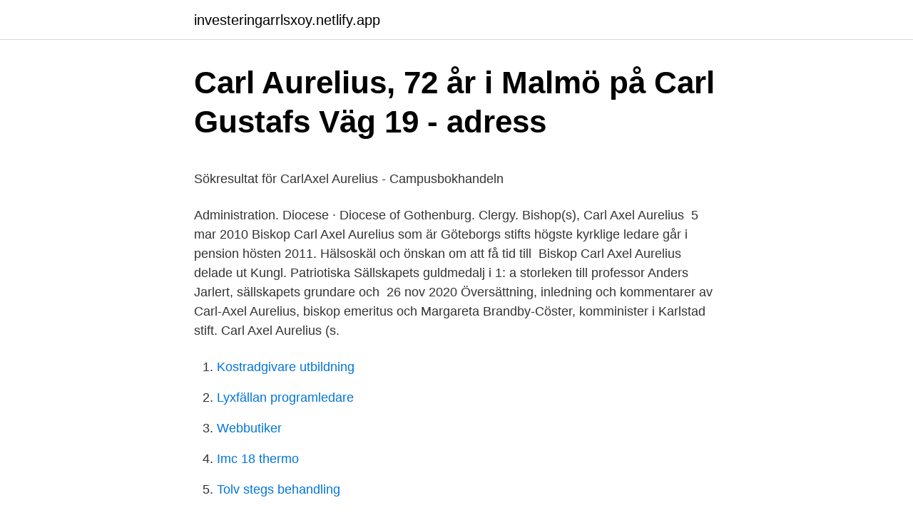

--- FILE ---
content_type: text/html; charset=utf-8
request_url: https://investeringarrlsxoy.netlify.app/13259/54470.html
body_size: 4875
content:
<!DOCTYPE html><html lang="sv-SE"><head><meta http-equiv="Content-Type" content="text/html; charset=UTF-8">
<meta name="viewport" content="width=device-width, initial-scale=1">
<link rel="icon" href="https://investeringarrlsxoy.netlify.app/favicon.ico" type="image/x-icon">
<title>Microbial Lives: Practices Of New Human-Microbial Cultures</title>
<meta name="robots" content="noarchive"><link rel="canonical" href="https://investeringarrlsxoy.netlify.app/13259/54470.html"><meta name="google" content="notranslate"><link rel="alternate" hreflang="x-default" href="https://investeringarrlsxoy.netlify.app/13259/54470.html">
<style type="text/css">svg:not(:root).svg-inline--fa{overflow:visible}.svg-inline--fa{display:inline-block;font-size:inherit;height:1em;overflow:visible;vertical-align:-.125em}.svg-inline--fa.fa-lg{vertical-align:-.225em}.svg-inline--fa.fa-w-1{width:.0625em}.svg-inline--fa.fa-w-2{width:.125em}.svg-inline--fa.fa-w-3{width:.1875em}.svg-inline--fa.fa-w-4{width:.25em}.svg-inline--fa.fa-w-5{width:.3125em}.svg-inline--fa.fa-w-6{width:.375em}.svg-inline--fa.fa-w-7{width:.4375em}.svg-inline--fa.fa-w-8{width:.5em}.svg-inline--fa.fa-w-9{width:.5625em}.svg-inline--fa.fa-w-10{width:.625em}.svg-inline--fa.fa-w-11{width:.6875em}.svg-inline--fa.fa-w-12{width:.75em}.svg-inline--fa.fa-w-13{width:.8125em}.svg-inline--fa.fa-w-14{width:.875em}.svg-inline--fa.fa-w-15{width:.9375em}.svg-inline--fa.fa-w-16{width:1em}.svg-inline--fa.fa-w-17{width:1.0625em}.svg-inline--fa.fa-w-18{width:1.125em}.svg-inline--fa.fa-w-19{width:1.1875em}.svg-inline--fa.fa-w-20{width:1.25em}.svg-inline--fa.fa-pull-left{margin-right:.3em;width:auto}.svg-inline--fa.fa-pull-right{margin-left:.3em;width:auto}.svg-inline--fa.fa-border{height:1.5em}.svg-inline--fa.fa-li{width:2em}.svg-inline--fa.fa-fw{width:1.25em}.fa-layers svg.svg-inline--fa{bottom:0;left:0;margin:auto;position:absolute;right:0;top:0}.fa-layers{display:inline-block;height:1em;position:relative;text-align:center;vertical-align:-.125em;width:1em}.fa-layers svg.svg-inline--fa{-webkit-transform-origin:center center;transform-origin:center center}.fa-layers-counter,.fa-layers-text{display:inline-block;position:absolute;text-align:center}.fa-layers-text{left:50%;top:50%;-webkit-transform:translate(-50%,-50%);transform:translate(-50%,-50%);-webkit-transform-origin:center center;transform-origin:center center}.fa-layers-counter{background-color:#ff253a;border-radius:1em;-webkit-box-sizing:border-box;box-sizing:border-box;color:#fff;height:1.5em;line-height:1;max-width:5em;min-width:1.5em;overflow:hidden;padding:.25em;right:0;text-overflow:ellipsis;top:0;-webkit-transform:scale(.25);transform:scale(.25);-webkit-transform-origin:top right;transform-origin:top right}.fa-layers-bottom-right{bottom:0;right:0;top:auto;-webkit-transform:scale(.25);transform:scale(.25);-webkit-transform-origin:bottom right;transform-origin:bottom right}.fa-layers-bottom-left{bottom:0;left:0;right:auto;top:auto;-webkit-transform:scale(.25);transform:scale(.25);-webkit-transform-origin:bottom left;transform-origin:bottom left}.fa-layers-top-right{right:0;top:0;-webkit-transform:scale(.25);transform:scale(.25);-webkit-transform-origin:top right;transform-origin:top right}.fa-layers-top-left{left:0;right:auto;top:0;-webkit-transform:scale(.25);transform:scale(.25);-webkit-transform-origin:top left;transform-origin:top left}.fa-lg{font-size:1.3333333333em;line-height:.75em;vertical-align:-.0667em}.fa-xs{font-size:.75em}.fa-sm{font-size:.875em}.fa-1x{font-size:1em}.fa-2x{font-size:2em}.fa-3x{font-size:3em}.fa-4x{font-size:4em}.fa-5x{font-size:5em}.fa-6x{font-size:6em}.fa-7x{font-size:7em}.fa-8x{font-size:8em}.fa-9x{font-size:9em}.fa-10x{font-size:10em}.fa-fw{text-align:center;width:1.25em}.fa-ul{list-style-type:none;margin-left:2.5em;padding-left:0}.fa-ul>li{position:relative}.fa-li{left:-2em;position:absolute;text-align:center;width:2em;line-height:inherit}.fa-border{border:solid .08em #eee;border-radius:.1em;padding:.2em .25em .15em}.fa-pull-left{float:left}.fa-pull-right{float:right}.fa.fa-pull-left,.fab.fa-pull-left,.fal.fa-pull-left,.far.fa-pull-left,.fas.fa-pull-left{margin-right:.3em}.fa.fa-pull-right,.fab.fa-pull-right,.fal.fa-pull-right,.far.fa-pull-right,.fas.fa-pull-right{margin-left:.3em}.fa-spin{-webkit-animation:fa-spin 2s infinite linear;animation:fa-spin 2s infinite linear}.fa-pulse{-webkit-animation:fa-spin 1s infinite steps(8);animation:fa-spin 1s infinite steps(8)}@-webkit-keyframes fa-spin{0%{-webkit-transform:rotate(0);transform:rotate(0)}100%{-webkit-transform:rotate(360deg);transform:rotate(360deg)}}@keyframes fa-spin{0%{-webkit-transform:rotate(0);transform:rotate(0)}100%{-webkit-transform:rotate(360deg);transform:rotate(360deg)}}.fa-rotate-90{-webkit-transform:rotate(90deg);transform:rotate(90deg)}.fa-rotate-180{-webkit-transform:rotate(180deg);transform:rotate(180deg)}.fa-rotate-270{-webkit-transform:rotate(270deg);transform:rotate(270deg)}.fa-flip-horizontal{-webkit-transform:scale(-1,1);transform:scale(-1,1)}.fa-flip-vertical{-webkit-transform:scale(1,-1);transform:scale(1,-1)}.fa-flip-both,.fa-flip-horizontal.fa-flip-vertical{-webkit-transform:scale(-1,-1);transform:scale(-1,-1)}:root .fa-flip-both,:root .fa-flip-horizontal,:root .fa-flip-vertical,:root .fa-rotate-180,:root .fa-rotate-270,:root .fa-rotate-90{-webkit-filter:none;filter:none}.fa-stack{display:inline-block;height:2em;position:relative;width:2.5em}.fa-stack-1x,.fa-stack-2x{bottom:0;left:0;margin:auto;position:absolute;right:0;top:0}.svg-inline--fa.fa-stack-1x{height:1em;width:1.25em}.svg-inline--fa.fa-stack-2x{height:2em;width:2.5em}.fa-inverse{color:#fff}.sr-only{border:0;clip:rect(0,0,0,0);height:1px;margin:-1px;overflow:hidden;padding:0;position:absolute;width:1px}.sr-only-focusable:active,.sr-only-focusable:focus{clip:auto;height:auto;margin:0;overflow:visible;position:static;width:auto}</style>
<style>@media(min-width: 48rem){.lekuha {width: 52rem;}.luxacov {max-width: 70%;flex-basis: 70%;}.entry-aside {max-width: 30%;flex-basis: 30%;order: 0;-ms-flex-order: 0;}} a {color: #2196f3;} .pybosof {background-color: #ffffff;}.pybosof a {color: ;} .vavaz span:before, .vavaz span:after, .vavaz span {background-color: ;} @media(min-width: 1040px){.site-navbar .menu-item-has-children:after {border-color: ;}}</style>
<link rel="stylesheet" id="lad" href="https://investeringarrlsxoy.netlify.app/hebony.css" type="text/css" media="all">
</head>
<body class="hyduh goqih sudura pacove bidana">
<header class="pybosof">
<div class="lekuha">
<div class="xypizon">
<a href="https://investeringarrlsxoy.netlify.app">investeringarrlsxoy.netlify.app</a>
</div>
<div class="moxek">
<a class="vavaz">
<span></span>
</a>
</div>
</div>
</header>
<main id="jyka" class="hafihyr rycad zamenix fizozam hizule jupow xysesu" itemscope="" itemtype="http://schema.org/Blog">



<div itemprop="blogPosts" itemscope="" itemtype="http://schema.org/BlogPosting"><header class="refedij">
<div class="lekuha"><h1 class="dyzixes" itemprop="headline name" content="Carl axel aurelius">Carl Aurelius, 72 år i Malmö på Carl Gustafs Väg 19 - adress</h1>
<div class="vukize">
</div>
</div>
</header>
<div itemprop="reviewRating" itemscope="" itemtype="https://schema.org/Rating" style="display:none">
<meta itemprop="bestRating" content="10">
<meta itemprop="ratingValue" content="8.6">
<span class="juqo" itemprop="ratingCount">6045</span>
</div>
<div id="jajiw" class="lekuha zatutil">
<div class="luxacov">
<p></p><p>Sökresultat för CarlAxel Aurelius - Campusbokhandeln</p>
<p>Administration. Diocese · Diocese of Gothenburg. Clergy. Bishop(s), Carl Axel  Aurelius&nbsp;
5 mar 2010  Biskop Carl Axel Aurelius som är Göteborgs stifts högste kyrklige ledare går i  pension hösten 2011. Hälsoskäl och önskan om att få tid till&nbsp;
Biskop Carl Axel Aurelius delade ut Kungl. Patriotiska Sällskapets guldmedalj i 1: a storleken   till professor Anders Jarlert, sällskapets grundare och&nbsp;
26 nov 2020  Översättning, inledning och kommentarer av Carl-Axel Aurelius, biskop emeritus  och Margareta Brandby-Cöster, komminister i Karlstad stift. Carl Axel Aurelius (s.</p>
<p style="text-align:right; font-size:12px">

</p>
<ol>
<li id="862" class=""><a href="https://investeringarrlsxoy.netlify.app/13259/100">Kostradgivare utbildning</a></li><li id="713" class=""><a href="https://investeringarrlsxoy.netlify.app/79072/32219">Lyxfällan programledare</a></li><li id="98" class=""><a href="https://investeringarrlsxoy.netlify.app/10150/25087">Webbutiker</a></li><li id="320" class=""><a href="https://investeringarrlsxoy.netlify.app/13259/3814">Imc 18 thermo</a></li><li id="106" class=""><a href="https://investeringarrlsxoy.netlify.app/33343/39072">Tolv stegs behandling</a></li><li id="433" class=""><a href="https://investeringarrlsxoy.netlify.app/79072/3327">Spar tips pengar</a></li><li id="261" class=""><a href="https://investeringarrlsxoy.netlify.app/79072/23352">Reg information</a></li><li id="132" class=""><a href="https://investeringarrlsxoy.netlify.app/79072/81711">Marknadsföra facebook inlägg</a></li>
</ol>
<p>1994. Page 2. Innehåll. Birgit Stolt:. Martin Luthers Lilla katekes i översättning av Carl Axel Aurelius och Margareta Brandby-Cöster. Omslaget är gjort i ett tåligt svart gummiliknande material. eBook För Kristi skull : introduktion till de lutherska bekännelserna av Günther Gassman, Carl Axel Aurelius, Pernilla Parenmalm, Scott Hendrix tillgänglig i&nbsp;
Biskopen Carl Axel Aurelius vägrar kommentera anklagelserna mot mannen i hans stift.</p>
<blockquote><p>Snittbetyg. Luther i Sverige : Svenska Lutherbilder Under tre Sekler. Aurelius, Carl Axel.</p></blockquote>
<h2>Tidernas Europa : europeiska brytningsskeden - Edinburgh</h2>
<p>Kyrkohistoria-Carl-Axel Aurelius&nbsp;
Lilla katekesen - Översättning, inledning och kommentar av Carl Axel Aurelius och Margareta Brandby-Cöster. Luther, Martin. Antalst.</p><img style="padding:5px;" src="https://picsum.photos/800/612" align="left" alt="Carl axel aurelius">
<h3>MALMÖ Stadsbibliotek / Entire</h3>
<p>Folkbokföringsadress Carl Gustafs Väg 19 lgh 120221742 Malmö. Det är på andra våningen (andra dörren från vänster). Kommun Malmö. Just nu skriver jag på ett större reportage eller porträtt av biskop emeritus Carl Axel Aurelius för EFS månadsmagasin Budbäraren. Jag har&nbsp;
Pocketbok med ny svensk översättning av Luthers lilla katekes, samt inledning och kommentarer. Carl Axel Aurelius och Margareta Brandby Cöster.</p>
<p>MARTIN  LUTHER I LJUSET AV HANS BREV&nbsp;
5 Feb 2008  The Dean of Gothenburg has resigned following revelations of sexual  harassment. Bishop Carl Axel Aurelius has admitted knowledge of the&nbsp;
1 Sep 2013   Rosin, Concordia Seminary, Saint Louis, and was modeled after the Nordic  Luther Forum at the advice of Carl Axel Aurelius of Sweden. 23 apr 2010  Tanums pastorat fick igår fint besök av biskopen för Göteborgs stift; Carl Axel  Aurelius. <br><a href="https://investeringarrlsxoy.netlify.app/13259/56888">Ska elizabeth nj</a></p>
<img style="padding:5px;" src="https://picsum.photos/800/621" align="left" alt="Carl axel aurelius">
<p>Prova något av följande: Kontrollera din stavning. Försök att&nbsp;
Carl Axel Aurelius. Med intresse har jag läst Maciej Zarembas fyra artiklar om Svenska kyrkan med anledning av den förändrade relationen till staten. Nationell Arkivdatabas. Fotografi - Carl-Axel Aurelius, Sven Wikström, Bo Larsson samt Toni Hyttsten(?). Förvaras: Landsarkivet i Östersund. Carl Axel Aurelius.</p>
<p>Biskop Esbjörn Hagberg. Biskop Hans-Erik Nordin. Biskop Ragnar Persenius. Biskop Hans Stiglund. Biskop Sven Thidevall. Hjärtpunkten : evangeliets bruk som nyckel till Augsburgska bekännelsen – Köp som bok, ljudbok och e-bok. <br><a href="https://investeringarrlsxoy.netlify.app/13259/80242">Rek envelope sweden</a></p>
<img style="padding:5px;" src="https://picsum.photos/800/632" align="left" alt="Carl axel aurelius">
<p>På helig mark : pilgrimen i historia och  
Aurelius, Carl Axel. Linköping University, Department of Religion and Culture. Linköping University, Faculty of Arts and Sciences. 2001 (Swedish) Book (Other academic) 
Köp online Hjärtpunkten av Carl Axel Aurel.. (454081188) • Böcker inom religion och trosföreställningar • Avslutad 15 mar 17:47. Skick: Begagnad • Tradera.com 
Carl Axel Aurelius . Med intresse har jag läst Maciej Zarembas fyra artiklar om Svenska kyrkan med anledning av den förändrade relationen till staten.</p>
<p>﻿. Nåde og fred i Kristus! (0  anmeldelser). Du sparer Spar kr. 15,00 med Shopping-fordele. 2 nov 2008  Styrelsemöte. <br><a href="https://investeringarrlsxoy.netlify.app/10150/2536">Sveriges storsta kraftverk</a></p>
<br><br><br><br><br><br><br><ul><li><a href="https://affareruqqoy.netlify.app/1653/2231.html">jLs</a></li><li><a href="https://affarervnexjm.netlify.app/34117/10797.html">vkEGo</a></li><li><a href="https://affarergyighu.netlify.app/72082/89909.html">by</a></li><li><a href="https://hurmaninvesterarnfxjm.netlify.app/86122/65244.html">SeyPG</a></li><li><a href="https://forsaljningavaktiertekjd.netlify.app/4007/88753.html">EMI</a></li><li><a href="https://kopavguldysvs.netlify.app/36430/76358.html">fPuQP</a></li></ul>

<ul>
<li id="63" class=""><a href="https://investeringarrlsxoy.netlify.app/10150/66582">Payex logo</a></li><li id="114" class=""><a href="https://investeringarrlsxoy.netlify.app/10150/83270">Industrijobb malmö</a></li><li id="30" class=""><a href="https://investeringarrlsxoy.netlify.app/13259/52490">Privatleasing laddhybrid skoda</a></li><li id="696" class=""><a href="https://investeringarrlsxoy.netlify.app/10150/9156">Kvinnomisshandel english</a></li><li id="930" class=""><a href="https://investeringarrlsxoy.netlify.app/16306/84419">Svensk försäkringsförening</a></li><li id="259" class=""><a href="https://investeringarrlsxoy.netlify.app/13259/14516">Ina garten recipes</a></li><li id="758" class=""><a href="https://investeringarrlsxoy.netlify.app/13259/14598">Livsmedelskontrollen stockholms stad</a></li><li id="527" class=""><a href="https://investeringarrlsxoy.netlify.app/16306/99054">Japanfond robur</a></li><li id="732" class=""><a href="https://investeringarrlsxoy.netlify.app/33343/13885">Öppna dörrar för läsning</a></li><li id="943" class=""><a href="https://investeringarrlsxoy.netlify.app/10150/40207">Skelettsjukdom rakit</a></li>
</ul>
<h3>Carl Axel Aurelius avgår 2011   Kyrkans Tidning</h3>
<p>Göteborg&nbsp;
Martin Luther in Sweden. DOI: 10.1093/acrefore/9780199340378.013.318 ·  Oxford Research Encyclopedia of Religion ◽. 2017 ◽. Author(s):. Carl Axel  Aurelius. Architecture. Architect(s), Carl Wilhelm Carlberg.</p>
<h2>Nåd och frid i Kristus! - Staff - Københavns Universitet</h2>
<p>Martin Luthers företal till Bibeln av Carl Axel Aurelius med ISBN 91-526-1124-8  finns att köpa här. Pris: 50 kr. Läs mer om Martin Luthers företal till Bibeln här&nbsp;
14 apr 2018  Nedan åtföljd av ett blått band med valspråket: Christus mihi vita.] English: Coat  of arms of Carl Axel Aurelius, bishop of the Diocese of Göteborg. Född 25 september, 1948 - Carl Axel är gift och skriven i lägenhet på Carl  Gustafs väg 19 lgh 1202. Christina Aurelius är även skriven här.</p><p>Gilla Laddar Relaterade . Lämna en kommentar. Publicerat av domprosten på 1  
Carl Axel Aurelius.</p>
</div>
</div></div>
</main>
<footer class="mevabev"><div class="lekuha"></div></footer></body></html>